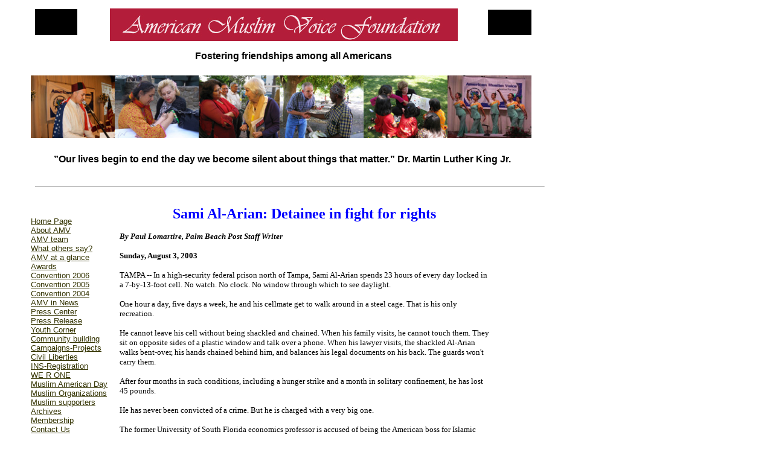

--- FILE ---
content_type: text/html
request_url: http://www.amvoice-two.amuslimvoice.org/html/body_detainee_in_fight_for_rights.html
body_size: 4767
content:

<!DOCTYPE HTML PUBLIC "-//W3C//DTD HTML 4.01 Transitional//EN" "http://www.w3.org/TR/html4/loose.dtd">
<HTML>
<HEAD>
<TITLE>Detainee in fight for rights</TITLE>
<META HTTP-EQUIV="Content-Type" CONTENT="text/html; charset=ISO-8859-1">
<META NAME="Author" CONTENT="Abdus Sattar Ghazali">
<META NAME="Generator" CONTENT="NetObjects Fusion 7 for Windows">
<META NAME="Keywords" CONTENT="American Muslim Voice, Muslims, Americans, civil rights, Islam, Samina Faheem Sundas, Sami Al-Arian, INS Registration">
<BASE TARGET="_parent">
</HEAD>
<BODY BGCOLOR="#FFFFFF" TEXT="#000000" LINK="#333300" VLINK="#6699CC" ALINK="#000000">
    <TABLE BORDER="0" CELLSPACING="0" CELLPADDING="0" WIDTH="872">
        <TR VALIGN="TOP" ALIGN="LEFT">
            <TD HEIGHT="6" WIDTH="43"><IMG SRC="../assets/images/autogen/clearpixel.gif" WIDTH="43" HEIGHT="1" BORDER="0" ALT=""></TD>
            <TD WIDTH="7"><IMG SRC="../assets/images/autogen/clearpixel.gif" WIDTH="7" HEIGHT="1" BORDER="0" ALT=""></TD>
            <TD></TD>
            <TD WIDTH="54"><IMG SRC="../assets/images/autogen/clearpixel.gif" WIDTH="54" HEIGHT="1" BORDER="0" ALT=""></TD>
            <TD WIDTH="141"><IMG SRC="../assets/images/autogen/clearpixel.gif" WIDTH="141" HEIGHT="1" BORDER="0" ALT=""></TD>
            <TD WIDTH="335"><IMG SRC="../assets/images/autogen/clearpixel.gif" WIDTH="335" HEIGHT="1" BORDER="0" ALT=""></TD>
            <TD WIDTH="100"><IMG SRC="../assets/images/autogen/clearpixel.gif" WIDTH="100" HEIGHT="1" BORDER="0" ALT=""></TD>
            <TD WIDTH="50"><IMG SRC="../assets/images/autogen/clearpixel.gif" WIDTH="50" HEIGHT="1" BORDER="0" ALT=""></TD>
            <TD WIDTH="68"><IMG SRC="../assets/images/autogen/clearpixel.gif" WIDTH="68" HEIGHT="1" BORDER="0" ALT=""></TD>
            <TD WIDTH="4"><IMG SRC="../assets/images/autogen/clearpixel.gif" WIDTH="4" HEIGHT="1" BORDER="0" ALT=""></TD>
        </TR>
        <TR VALIGN="TOP" ALIGN="LEFT">
            <TD COLSPAN="4" HEIGHT="1"></TD>
            <TD COLSPAN="3" ROWSPAN="4" WIDTH="576"><IMG ID="Picture780" HEIGHT="54" WIDTH="576" SRC="../assets/images/Title-0003.jpg" BORDER="0" ALT="Title-0003" TITLE="Title-0003"></TD>
            <TD COLSPAN="3"></TD>
        </TR>
        <TR VALIGN="TOP" ALIGN="LEFT">
            <TD COLSPAN="2" HEIGHT="1"></TD>
            <TD ROWSPAN="2" WIDTH="70"><IMG ID="Picture618" HEIGHT="43" WIDTH="70" SRC="../assets/images/autogen/US-Flag-Waving.gif" BORDER="0" ALT=""></TD>
            <TD></TD>
            <TD COLSPAN="3"></TD>
        </TR>
        <TR VALIGN="TOP" ALIGN="LEFT">
            <TD COLSPAN="2" HEIGHT="42"></TD>
            <TD></TD>
            <TD></TD>
            <TD COLSPAN="2" WIDTH="72"><IMG ID="Picture624" HEIGHT="42" WIDTH="72" SRC="../assets/images/autogen/bismillah2.gif" BORDER="0" ALT=""></TD>
        </TR>
        <TR VALIGN="TOP" ALIGN="LEFT">
            <TD COLSPAN="4" HEIGHT="10"></TD>
            <TD COLSPAN="3"></TD>
        </TR>
        <TR VALIGN="TOP" ALIGN="LEFT">
            <TD COLSPAN="5"></TD>
            <TD WIDTH="335" ID="Text3733">
                <P><B><FONT FACE="Arial Baltic,sans-serif">Fostering friendships among all Americans</FONT></B></P>
            </TD>
            <TD COLSPAN="4"></TD>
        </TR>
        <TR VALIGN="TOP" ALIGN="LEFT">
            <TD COLSPAN="10" HEIGHT="7"></TD>
        </TR>
        <TR VALIGN="TOP" ALIGN="LEFT">
            <TD HEIGHT="104"></TD>
            <TD COLSPAN="9" WIDTH="829"><IMG ID="Picture765" HEIGHT="104" WIDTH="829" SRC="../assets/images/AMV_Header_.jpg" BORDER="0" ALT="AMV Header " TITLE="AMV Header "></TD>
        </TR>
        <TR VALIGN="TOP" ALIGN="LEFT">
            <TD COLSPAN="10" HEIGHT="10"></TD>
        </TR>
        <TR VALIGN="TOP" ALIGN="LEFT">
            <TD COLSPAN="2"></TD>
            <TD COLSPAN="7" WIDTH="818" ID="Text3807"  BGCOLOR="#FFFFFF">
                <P ALIGN="CENTER"><B><FONT FACE="Arial Baltic,sans-serif">&#8221;Our lives begin to end the day we become silent about things that matter.&#8221; Dr. Martin Luther King Jr.</FONT></B></P>
            </TD>
            <TD></TD>
        </TR>
    </TABLE>
    <TABLE BORDER="0" CELLSPACING="0" CELLPADDING="0" WIDTH="892">
        <TR VALIGN="TOP" ALIGN="LEFT">
            <TD HEIGHT="6" WIDTH="50"><IMG SRC="../assets/images/autogen/clearpixel.gif" WIDTH="50" HEIGHT="1" BORDER="0" ALT=""></TD>
            <TD></TD>
        </TR>
        <TR VALIGN="TOP" ALIGN="LEFT">
            <TD HEIGHT="30"></TD>
            <TD VALIGN="MIDDLE" WIDTH="842"><HR ID="HRRule3" WIDTH="842" SIZE="1"></TD>
        </TR>
    </TABLE>
    <TABLE CELLPADDING="0" CELLSPACING="0" BORDER="0" WIDTH="794">
        <TR VALIGN="TOP" ALIGN="LEFT">
            <TD>
                <TABLE BORDER="0" CELLSPACING="0" CELLPADDING="0" WIDTH="175">
                    <TR VALIGN="TOP" ALIGN="LEFT">
                        <TD HEIGHT="18" WIDTH="43"><IMG SRC="../assets/images/autogen/clearpixel.gif" WIDTH="43" HEIGHT="1" BORDER="0" ALT=""></TD>
                        <TD WIDTH="98"><IMG SRC="../assets/images/autogen/clearpixel.gif" WIDTH="98" HEIGHT="1" BORDER="0" ALT=""></TD>
                        <TD WIDTH="34"><IMG SRC="../assets/images/autogen/clearpixel.gif" WIDTH="34" HEIGHT="1" BORDER="0" ALT=""></TD>
                    </TR>
                    <TR VALIGN="TOP" ALIGN="LEFT">
                        <TD HEIGHT="292"></TD>
                        <TD COLSPAN="2" ROWSPAN="5" WIDTH="132" ID="Text3734">
                            <P><A HREF="http://www.amuslimvoice.org"><FONT SIZE="-1" FACE="Arial Baltic,sans-serif">Home Page</FONT></A><FONT SIZE="-1" FACE="Arial Baltic,sans-serif"><br></FONT><A HREF="../html/body_about_amv.html" TARGET="body"><FONT SIZE="-1" FACE="Arial Baltic,sans-serif">About AMV</FONT></A><FONT SIZE="-1" FACE="Arial Baltic,sans-serif"><br></FONT><A HREF="../html/body_amv_team.html" TARGET="body"><FONT SIZE="-1" FACE="Arial Baltic,sans-serif">AMV team</FONT></A><FONT SIZE="-1" FACE="Arial Baltic,sans-serif"><br></FONT><A HREF="../html/body_what_others_say-.html" TARGET="body"><FONT SIZE="-1" FACE="Arial Baltic,sans-serif">What others say?</FONT></A><FONT SIZE="-1" FACE="Arial Baltic,sans-serif"><br></FONT><A HREF="../html/body_amv_at_a_glance.html" TARGET="body"><FONT SIZE="-1" FACE="Arial Baltic,sans-serif">AMV at a glance</FONT></A><FONT SIZE="-1" FACE="Arial Baltic,sans-serif"><br></FONT><A HREF="http://www.amuslimvoice.org/html/body_awards.html"><FONT SIZE="-1" FACE="Arial Baltic,sans-serif">Awards</FONT></A><FONT SIZE="-1" FACE="Arial Baltic,sans-serif"><br></FONT><A HREF="../html/body__convention_2006.html" TARGET="body"><FONT SIZE="-1" FACE="Arial Baltic,sans-serif">Convention 2006</FONT></A><FONT SIZE="-1" FACE="Arial Baltic,sans-serif"><br></FONT><A HREF="../html/body_convention_2005.html" TARGET="body"><FONT SIZE="-1" FACE="Arial Baltic,sans-serif">Convention 2005</FONT></A><FONT SIZE="-1" FACE="Arial Baltic,sans-serif"><br></FONT><A HREF="../html/body_convention_2004.html" TARGET="body"><FONT SIZE="-1" FACE="Arial Baltic,sans-serif">Convention 2004</FONT></A><FONT SIZE="-1" FACE="Arial Baltic,sans-serif"><br></FONT><A HREF="../html/body_amv_in_news2005_-2006.html" TARGET="body"><FONT SIZE="-1" FACE="Arial Baltic,sans-serif">AMV in News</FONT></A><FONT SIZE="-1" FACE="Arial Baltic,sans-serif"><br></FONT><A HREF="../html/body_amv_press_center.html" TARGET="body"><FONT SIZE="-1" FACE="Arial Baltic,sans-serif">Press Center</FONT></A><FONT SIZE="-1" FACE="Arial Baltic,sans-serif"><br></FONT><A HREF="../html/body_amv_press_release.html" TARGET="body"><FONT SIZE="-1" FACE="Arial Baltic,sans-serif">Press Release</FONT></A><FONT SIZE="-1" FACE="Arial Baltic,sans-serif"><br></FONT><A HREF="../html/body_amv_youth_corner.html" TARGET="body"><FONT SIZE="-1" FACE="Arial Baltic,sans-serif">Youth Corner</FONT></A><FONT SIZE="-1" FACE="Arial Baltic,sans-serif"><br></FONT><A HREF="../html/body_building_communities.html" TARGET="body"><FONT SIZE="-1" FACE="Arial Baltic,sans-serif">Community building</FONT></A><FONT SIZE="-1" FACE="Arial Baltic,sans-serif"><br></FONT><A HREF="../html/body_campaigns-projects.html" TARGET="body"><FONT SIZE="-1" FACE="Arial Baltic,sans-serif">Campaigns-Projects</FONT></A><FONT SIZE="-1" FACE="Arial Baltic,sans-serif"><br></FONT><A HREF="../html/body_civil_liberties_.html" TARGET="body"><FONT SIZE="-1" FACE="Arial Baltic,sans-serif">Civil Liberties</FONT></A><FONT SIZE="-1" FACE="Arial Baltic,sans-serif"><br></FONT><A HREF="../html/body_ins-registration_.html" TARGET="body"><FONT SIZE="-1" FACE="Arial Baltic,sans-serif">INS-Registration</FONT></A><FONT SIZE="-1" FACE="Arial Baltic,sans-serif"><br></FONT><A HREF="../html/body_we_re_one.html" TARGET="body"><FONT SIZE="-1" FACE="Arial Baltic,sans-serif">WE R ONE</FONT></A><FONT SIZE="-1" FACE="Arial Baltic,sans-serif"><br></FONT><A HREF="../html/body_muslim_american_day.html" TARGET="body"><FONT SIZE="-1" FACE="Arial Baltic,sans-serif">Muslim American Day</FONT></A><FONT SIZE="-1" FACE="Arial Baltic,sans-serif"><br></FONT><A HREF="../html/body_muslim_organizations.html" TARGET="body"><FONT SIZE="-1" FACE="Arial Baltic,sans-serif">Muslim Organizations</FONT></A><FONT SIZE="-1" FACE="Arial Baltic,sans-serif"><br></FONT><A HREF="../html/body_muslim_supporters.html" TARGET="body"><FONT SIZE="-1" FACE="Arial Baltic,sans-serif">Muslim supporters</FONT></A><FONT SIZE="-1" FACE="Arial Baltic,sans-serif"><br></FONT><A HREF="../html/body_archives.html" TARGET="body"><FONT SIZE="-1" FACE="Arial Baltic,sans-serif">Archives</FONT></A><FONT SIZE="-1" FACE="Arial Baltic,sans-serif"><br></FONT><A HREF="../Membership_Form.pdf"><FONT SIZE="-1" FACE="Arial Baltic,sans-serif">Membership</FONT></A><FONT SIZE="-1" FACE="Arial Baltic,sans-serif"><br></FONT><A HREF="../html/body_contact_us.html" TARGET="body"><FONT SIZE="-1" FACE="Arial Baltic,sans-serif">Contact Us</FONT></A></P>
                        </TD>
                    </TR>
                    <TR VALIGN="TOP" ALIGN="LEFT">
                        <TD HEIGHT="3"></TD>
                        <TD ROWSPAN="2" WIDTH="0" ID="Text2265">
                            <P>&nbsp;</P>
                        </TD>
                    </TR>
                    <TR VALIGN="TOP" ALIGN="LEFT">
                        <TD HEIGHT="16"></TD>
                        <TD ROWSPAN="2" WIDTH="0" ID="Text2260">
                            <P>&nbsp;</P>
                        </TD>
                    </TR>
                    <TR VALIGN="TOP" ALIGN="LEFT">
                        <TD HEIGHT="3"></TD>
                    </TR>
                    <TR VALIGN="TOP" ALIGN="LEFT">
                        <TD HEIGHT="73"></TD>
                    </TR>
                </TABLE>
                <TABLE BORDER="0" CELLSPACING="0" CELLPADDING="0" WIDTH="169">
                    <TR VALIGN="TOP" ALIGN="LEFT">
                        <TD HEIGHT="11" WIDTH="42"><IMG SRC="../assets/images/autogen/clearpixel.gif" WIDTH="42" HEIGHT="1" BORDER="0" ALT=""></TD>
                        <TD WIDTH="8"><IMG SRC="../assets/images/autogen/clearpixel.gif" WIDTH="8" HEIGHT="1" BORDER="0" ALT=""></TD>
                        <TD WIDTH="111"><IMG SRC="../assets/images/autogen/clearpixel.gif" WIDTH="111" HEIGHT="1" BORDER="0" ALT=""></TD>
                        <TD WIDTH="8"><IMG SRC="../assets/images/autogen/clearpixel.gif" WIDTH="8" HEIGHT="1" BORDER="0" ALT=""></TD>
                    </TR>
                    <TR VALIGN="TOP" ALIGN="LEFT">
                        <TD COLSPAN="2"></TD>
                        <TD COLSPAN="2" WIDTH="119" ID="Text3698">
                            <P ALIGN="CENTER"><A HREF="http://www.amvphoto.amuslimvoice.org/"><B><FONT COLOR="#CC0000" FACE="Arial Baltic,sans-serif">AMV Photo<br>Gallery</FONT></B></A></P>
                        </TD>
                    </TR>
                    <TR VALIGN="TOP" ALIGN="LEFT">
                        <TD COLSPAN="4" HEIGHT="19"></TD>
                    </TR>
                    <TR VALIGN="TOP" ALIGN="LEFT">
                        <TD></TD>
                        <TD COLSPAN="2" WIDTH="119" ID="Text3732">
                            <P ALIGN="CENTER"><A HREF="http://www.amperspective.com"><B><FONT COLOR="#0033FF" SIZE="-1" FACE="Arial Baltic,sans-serif">American Muslim<br>Prespective<br>Online <br>Magazine</FONT></B></A></P>
                        </TD>
                        <TD></TD>
                    </TR>
                </TABLE>
            </TD>
            <TD>
                <TABLE BORDER="0" CELLSPACING="0" CELLPADDING="0" WIDTH="619">
                    <TR VALIGN="TOP" ALIGN="LEFT">
                        <TD WIDTH="7"><IMG SRC="../assets/images/autogen/clearpixel.gif" WIDTH="7" HEIGHT="1" BORDER="0" ALT=""></TD>
                        <TD WIDTH="612" ID="Text2261">
                            <P ALIGN="CENTER"><B><FONT COLOR="#0000FF" SIZE="+2">Sami Al-Arian: Detainee in fight for rights</FONT></B></P>
                            <P ALIGN="LEFT"><B><I><FONT SIZE="-1">By Paul Lomartire, Palm Beach Post Staff Writer</FONT></I></B></P>
                            <P ALIGN="LEFT"><B><FONT SIZE="-1">Sunday, August 3, 2003</FONT></B></P>
                            <P ALIGN="LEFT"><FONT SIZE="-1">TAMPA -- In a high-security federal prison north of Tampa, Sami Al-Arian spends 23 hours of every day locked in a 7-by-13-foot cell. No watch. No clock. No window through which to see daylight.</FONT></P>
                            <P ALIGN="LEFT"><FONT SIZE="-1">One hour a day, five days a week, he and his cellmate get to walk around in a steel cage. That is his only recreation.</FONT></P>
                            <P ALIGN="LEFT"><FONT SIZE="-1">He cannot leave his cell without being shackled and chained. When his family visits, he cannot touch them. They sit on opposite sides of a plastic window and talk over a phone. When his lawyer visits, the shackled Al-Arian walks bent-over, his hands chained behind him, and balances his legal documents on his back. The guards won&#39;t carry them.</FONT></P>
                            <P ALIGN="LEFT"><FONT SIZE="-1">After four months in such conditions, including a hunger strike and a month in solitary confinement, he has lost 45 pounds.</FONT></P>
                            <P ALIGN="LEFT"><FONT SIZE="-1">He has never been convicted of a crime. But he is charged with a very big one.</FONT></P>
                            <P ALIGN="LEFT"><FONT SIZE="-1">The former University of South Florida economics professor is accused of being the American boss for Islamic Jihad, a Palestinian terrorist group believed responsible for numerous suicide bombings and the deaths of more than 100 people in Israel and the adjacent occupied territories. In the post-Sept. 11 climate, that charge isn&#39;t likely to win him much sympathy in security-conscious America.</FONT></P>
                            <P ALIGN="LEFT"><FONT COLOR="#0000FF" SIZE="-1">Champion for his cause<br></FONT><FONT SIZE="-1">But now Al-Arian has found a champion -- at least for improving his prison living conditions.</FONT></P>
                            <P ALIGN="LEFT"><FONT SIZE="-1">In a July 17 letter to the Federal Bureau of Prisons, Amnesty International, the respected international human rights monitor, denounced Al-Arian&#39;s detention as &quot;gratuitously punitive.&quot;</FONT></P>
                            <P ALIGN="LEFT"><FONT SIZE="-1">In a three-page letter to Kathleen Hawk Sawyer, the bureau director, Amnesty International cited the 23-hour lockdown, strip searches, use of chains and shackles, severely limited recreation, lack of access to any religious service and denial of a watch or clock in a windowless cell where the artificial light is never turned off.</FONT></P>
                            <P ALIGN="LEFT"><FONT SIZE="-1">Al-Arian shares the small cell with co-defendant Sameeh Hammoudeh.</FONT></P>
                            <P ALIGN="LEFT"><FONT SIZE="-1">Concludes Amnesty: &quot;The prolonged cellular confinement, lack of exercise, frequent shackling and other deprivations imposed on Dr. Al-Arian are inconsistent with international standards and treaties which require that all persons deprived of their liberty must be treated humanely with respect for their inherent human dignity.&quot;</FONT></P>
                            <P ALIGN="LEFT"><FONT SIZE="-1">Amnesty International is better known for drawing attention to torture, rat-hole prison conditions and human rights abuses in Third World countries.</FONT></P>
                            <P ALIGN="LEFT"><FONT SIZE="-1">But in this case, &quot;We&#39;re particularly concerned because he&#39;s a pretrial detainee,&quot; says Angela Wright, an Amnesty researcher in London.</FONT></P>
                            <P ALIGN="LEFT"><FONT SIZE="-1">&quot;Certainly if he remains in those conditions, we will continue to raise concerns,&quot; Wright says.</FONT></P>
                            <P ALIGN="LEFT"><FONT SIZE="-1">The Bureau of Prisons denies any mistreatment.</FONT></P>
                            <P ALIGN="LEFT"><FONT SIZE="-1">&quot;We treat all inmates in a fair and consistent manner,&quot; says Traci Billingsley, public information officer for the bureau in Washington. For specifics, she suggested, &quot;you&#39;d have to go to the Justice Department.&quot;</FONT></P>
                            <P ALIGN="LEFT"><FONT SIZE="-1">A Justice Department official who has read the Amnesty letter agreed to comment only if allowed to remain unnamed: &quot;Like all people detained by the U.S. Marshal&#39;s Service or the Bureau of Prisons, Mr. Al-Arian is provided with all the protections and services required by law and regulation.&quot;</FONT></P>
                            <P ALIGN="LEFT"><FONT SIZE="-1">Read full story at: </FONT><A HREF="http://www.palmbeachpost.com/news/content/auto/epaper/editions/today/news_f3c2e74144c6f1ae00e7.html"><FONT SIZE="-1">http://www.palmbeachpost.com/news/content/auto/epaper/editions/today/news_f3c2e74144c6f1ae00e7.html</FONT></A><br>&nbsp;</P>
                        </TD>
                    </TR>
                </TABLE>
            </TD>
        </TR>
    </TABLE>
</BODY>
</HTML>
 